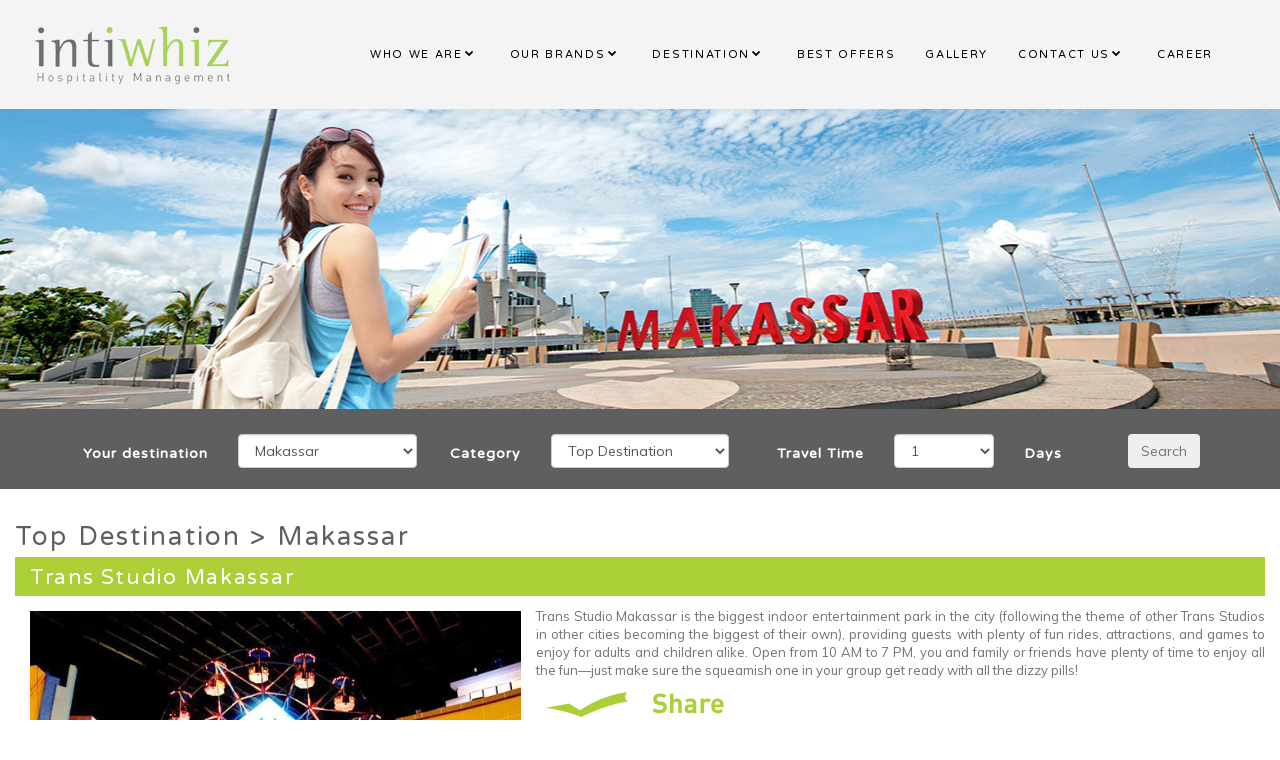

--- FILE ---
content_type: text/html; charset=UTF-8
request_url: https://www.intiwhiz.com/trans-makassar.py
body_size: 5972
content:
<html>
<head>
	<meta charset="utf-8">
    <meta http-equiv="X-UA-Compatible" content="IE=edge">
    <meta name="viewport" content="width=device-width, initial-scale=1">
	<script src="js/jquery.min.js"></script>

		<title>Trans Studio Makassar</title>
<meta name="keywords" content="Trans Studio Makassar" />
<meta name="description" content="Trans Studio Makassar is the biggest indoor entertainment park in the city (following the theme of other Trans Studios in other cities becoming the biggest of their own), providing guests with plenty of fun rides, attractions, and games to enjoy for adults and children alike. Open from 10 AM to 7 PM, you and family or friends have plenty of time to enjoy all the fun—just make sure the squeamish one in your group get ready with all the dizzy pills!  " />
	<!DOCTYPE html>
<html lang="id">
<head>
    <meta charset="utf-8">
    <meta name="robots" content="index, follow">
    <meta name="author" content="PT. Intiwhiz International">
    <meta http-equiv="X-UA-Compatible" content="IE=edge,chrome=1">
    <meta name="viewport" content="width=device-width, initial-scale=1, maximum-scale=1">

    <title>Judul Website</title>

    <link rel="shortcut icon" href="favicon.png">

    <!-- CSS FILES -->
    <link rel="stylesheet" href="css/bootstrap.min.css">
    <link rel="stylesheet" href="css/flexslider.css">
    <link rel="stylesheet" href="css/prettyPhoto.css">
    <link rel="stylesheet" href="css/datepicker.css">
    <link rel="stylesheet" href="css/selectordie.css">
    <link rel="stylesheet" href="css/main.css">
    <link rel="stylesheet" href="css/theme.css">
    <link rel="stylesheet" href="css/2035.responsive.css">

    <!-- Custom Style -->
    <style>
        @media (min-width: 1200px) {
            .container {
                width: 95%;
            }
        }
    </style>

    <!-- Modernizr -->
    <script src="js/vendor/modernizr-2.8.3-respond-1.1.0.min.js"></script>

    <!--[if lt IE 9]>
        <script src="js/respond.min.js"></script>
    <![endif]-->

    <!-- Google Tag Manager (HEAD) -->
    <script>
        (function(w,d,s,l,i){
            w[l]=w[l]||[];
            w[l].push({'gtm.start': new Date().getTime(),event:'gtm.js'});
            var f=d.getElementsByTagName(s)[0],
                j=d.createElement(s),dl=l!='dataLayer'?'&l='+l:'';
            j.async=true;
            j.src='https://www.googletagmanager.com/gtm.js?id='+i+dl;
            f.parentNode.insertBefore(j,f);
        })(window,document,'script','dataLayer','GTM-PKP2RX4');
    </script>
    <!-- End Google Tag Manager -->

    <!-- Google Analytics (Universal Analytics) -->
    <script>
        (function(i,s,o,g,r,a,m){
            i['GoogleAnalyticsObject']=r;
            i[r]=i[r]||function(){
                (i[r].q=i[r].q||[]).push(arguments)
            },i[r].l=1*new Date();
            a=s.createElement(o),
            m=s.getElementsByTagName(o)[0];
            a.async=1;
            a.src=g;
            m.parentNode.insertBefore(a,m)
        })(window,document,'script','https://www.google-analytics.com/analytics.js','ga');

        ga('create', 'UA-40434854-2', 'auto');
        ga('send', 'pageview');
    </script>

</head>

<body>

    <!-- Google Tag Manager (NOSCRIPT) -->
    <noscript>
        <iframe src="https://www.googletagmanager.com/ns.html?id=GTM-PKP2RX4"
                height="0" width="0"
                style="display:none;visibility:hidden"></iframe>
    </noscript>
    <!-- End Google Tag Manager (NOSCRIPT) -->

    <!-- Konten website di sini -->

</body>
</html>

	<style>

@media only screen and (min-width: 160px) and (max-width: 767px){
.avg{
background-image:url(temp/te/makassar_m.jpg) !important ;
}
}
@media only screen and (min-width: 768px){
.avg{
background-image:url(temp/makassar.jpg) !important;
}
}	
	.breadcrumb{
	margin-bottom: 0px !important;
	}
	.btn-search:hover{
	color:#abd037 !important;

	}
	.btn-search{
	background-color:#f4f4f4 !important;
	color:#5f5f62;
	
	}
	#share-buttons img {
width: 35px;
padding: 5px;
border: 0;
box-shadow: 0;
display: inline;
}
		p.small {
			line-height: 1px;
		}
	 .loading-visible{
		position: fixed;
		left: 0px;
		top:10%;
		width: 100% !important;
		height: 80% !important;
		z-index: 9999;   
    background:#fff;
	filter: alpha(opacity=75); /* internet explorer */
	-khtml-opacity: 0.75;      /* khtml, old safari */
	-moz-opacity: 0.75;       /* mozilla, netscape */
	opacity: 0.75;           /* fx, safari, opera */
    border-top:1px solid #ddd;
    border-bottom:1px solid #ddd;
	}
    .col-md-4 > li > a {
	color: black !important;	
	}
	.item > a{
	color: black !important;	
	}
	.item > p > a{
	color: black !important;	
	}
	.item > h1 > a {
	color: black !important;	
	}
	.loader {
		position: fixed;
		left: 0px;
		top: 0px;
		width: 100% !important;
		height: 100% !important;
		z-index: 9999;
	}
	.white
	{
		color:#abd037 !important;
	}	
	label{
	font-size:14px;
	}
	.itenary h2{
	color:#5f5f62 !important;
	}
	.judul2 h3{
	color:white !important;
	}
	.hijau
	{
		color:#abd037 !important;
	}
	h2{
	color:#abd037 !important;
	}
	h3{
	color:#abd037 !important;
	}
	#demo{
	background:white;
	}
	</style>
    <meta property="fb:app_id" content="1753759234912570" />

</head>
<body>
<div id="fb-root"></div>
<script>
  window.fbAsyncInit = function() {
    FB.init({
      appId      : '1753759234912570',
      xfbml      : true,
      version    : 'v2.7'
    });
  };

  (function(d, s, id){
     var js, fjs = d.getElementsByTagName(s)[0];
     if (d.getElementById(id)) {return;}
     js = d.createElement(s); js.id = id;
     js.src = "//connect.facebook.net/en_US/sdk.js";
     fjs.parentNode.insertBefore(js, fjs);
   }(document, 'script', 'facebook-jssdk'));
</script>


	<div id="wrapper">
	<div class="header"><!-- Header Section -->
		
		<div class="main-header"><!-- Main-header -->
			<div class="container">
				<div class="row">
					<div class="pull-left">
						<div class="logo">
							<a href="index.php"><img alt="Logo" src="img/lg_intiwhiz2.png" class="img-responsive" /></a>
						</div>
					</div>
					<div class="pull-right">
						<div class="pull-left">
							<nav class="nav">
								<ul id="navigate" class="sf-menu navigate"><li class="parent-menu"><a href="#">WHO WE ARE</a><ul><li><a href="https://www.intiwhiz.com/about.html">ABOUT US</a></li><li><a href="https://www.intiwhiz.com/board-of-commisioners.html">BOARD OF COMMISIONERS</a></li><li><a href="https://www.intiwhiz.com/board-of-directors.html">BOARD OF DIRECTORS</a></li><li><a href="https://www.intiwhiz.com/core-attributes.html">CORE ATTRIBUTES</a></li><li><a href="https://www.intiwhiz.com/corporate-values.html">CORPORATE VALUES</a></li><li><a href="https://www.intiwhiz.com/news.html">NEWS</a></li><li><a href="https://www.intiwhiz.com/terms-of-use.html">TERM OF US & PRIVACY POLICY</a></li><li><a href="https://www.intiwhiz.com/vision-mission.html">VISION & MISSION</a></li></ul></li><li class="parent-menu"><a href="#">OUR BRANDS</a><ul><li><a href="https://whizluxe.intiwhiz.com/">WHIZ LUXE HOTEL</a></li><li><a href="https://grandwhiz.intiwhiz.com/">GRAND WHIZ HOTEL</a></li><li><a href="https://whizprime.intiwhiz.com/">WHIZ PRIME HOTEL</a></li><li><a href="https://whizhotels.intiwhiz.com/">WHIZ HOTEL</a></li><li><a href="https://whizcapsule.intiwhiz.com/">WHIZ CAPSULE HOTEL</a></li><li><a href="https://swiftinns.intiwhiz.com/">SWIFT INN AEROPOLIS</a></li></ul></li><li class="parent-menu"><a href="#">DESTINATION</a><ul><li><a href="https://www.intiwhiz.com/balidestination.html">BALI</a></li><li><a href="https://www.intiwhiz.com/balikpapandestination.html">BALIKPAPAN</a></li><li><a href="https://www.intiwhiz.com/bogordestination.html">BOGOR</a></li><li><a href="https://www.intiwhiz.com/cilacapdestination.html">CILACAP</a></li><li><a href="https://www.intiwhiz.com/jakartadestination.html">JAKARTA</a></li><li><a href="https://www.intiwhiz.com/makassardestination.html">MAKASSAR</a></li><li><a href="https://www.intiwhiz.com/malangdestination.html">MALANG</a></li><li><a href="https://www.intiwhiz.com/manadodestination.html">MANADO</a></li><li><a href="https://www.intiwhiz.com/mojokertodestination.html">MOJOKERTO</a></li><li><a href="https://www.intiwhiz.com/pekanbarudestination.html">PEKANBARU</a></li><li><a href="https://www.intiwhiz.com/semarangdestination.html">SEMARANG</a></li><li><a href="https://www.intiwhiz.com/surabayadestination.html">SURABAYA</a></li><li><a href="https://www.intiwhiz.com/yogyakartadestination.html">YOGYAKARTA</a></li></ul></li><li><a href="https://www.intiwhiz.com/bestdeals.html">BEST OFFERS</a></li><li><a href="https://www.intiwhiz.com/gallery.html">GALLERY</a></li><li class="parent-menu"><a href="#">CONTACT US</a><ul><li><a href="https://www.intiwhiz.com/chatus.html">CHAT US</a></li><li><a href="https://www.intiwhiz.com/contact.html">CONTACT US</a></li><li><a href="http://www.intiwhiz.com/contact.html?j=2">INVESTOR</a></li></ul></li><li><a href="https://www.intiwhiz.com/career.html">CAREER</a></li></ul>							</nav>
						</div>
                        					</div>
				</div>
			</div>
		</div>
	</div>
    		<div class="breadcrumb pos-center avg" style="min-height:300px;background:no-repeat;background-size: cover;background-position: center center;">
	</div>
	<!--<div class="breadcrumb breadcrumb-1 pos-center">&nbsp;<h1>Itinerary Planner</h1></div>-->
	<div class="col-md-12" style="background:#5f5f62;min-height:80px;padding-top:25px;">
	<form id="itenform" name="itenform" method="post" action="itenary-search2.php" target="_self">
	
	<div class="col-sm-2" align="right">
    <label for="date_arrival">Your destination</label>
	</div>
	<div class="col-md-2">
	<select name="destination" size="1" id="destination" class="form-control">
				<option value="0">Choose</option>
				
				<option value="1"  >Bali</option>
			
				<option value="30"  >Balikpapan</option>
			
				<option value="11"  >Bogor</option>
			
				<option value="33"  >Cilacap</option>
			
				<option value="25"  >Jakarta</option>
			
				<option value="32"  >Lampung</option>
			
				<option value="14" selected >Makassar</option>
			
				<option value="35"  >Malang</option>
			
				<option value="31"  >Manado</option>
			
				<option value="27"  >Mojokerto</option>
			
				<option value="34"  >Pekanbaru</option>
			
				<option value="6"  >Semarang</option>
			
				<option value="13"  >Surabaya</option>
			
				<option value="3"  >Yogyakarta</option>
				</select>	
	</div>
	<div class="col-sm-1" align="right">
    <label for="date_arrival">Category</label>
	</div>
	<div class="col-md-2">
	<select name="category" size="1" id="category" class="form-control">
				<option value="0">Choose</option>
				
				<option value="4"  >Culinary</option>
			
				<option value="5"  >Guides and tips</option>
			
				<option value="6"  >Nightlife</option>
			
				<option value="3"  >Shopping Area</option>
			
				<option value="2" selected >Top Destination</option>
			
				<option value="1"  >Where to stay</option>
				</select>	
	</div>
	<div class="col-md-1" align="right" style="min-width:135px !important;">
    <label for="trip">Travel Time</label>
	</div>
	<div class="col-md-1" style="min-width:130px !important;">
	<select name="trip" size="1" id="trip" class="form-control">
	<option value="0">Choose</option>
	<option value="1" selected>1</option>
	<option value="2" >2</option>
	<option value="3" >3</option>
	<option value="1" >All</option>
	</select>    
	</div>
	<div class="col-md-1" align="left">
	<label for="trip">Days</label>
	</div>
	<div class="col-md-1">
	<button id="submit" type="submit" class="btn button-style-1">Search</button>	
	</div>
	
	</form>
	
	</div>
	<div class="col-md-12 itenary">
	<p>&nbsp;</p>
		<h2>Top Destination > Makassar</h2>
	
	<div class="col-md-12 judul2" style="background:#abd037 !important;color:white !important;min-height:30px;padding-top:3px;">
	<h3>Trans Studio Makassar</h3>
	</div>
	<div class="col-md-5" style="float:left;padding:15px;">
	<img src="images/planner/trans2.jpg" style="width:100%" class="img-responsive">
	<p>&nbsp;</p>
	<div align="right" class="button-style-1">
	<a href="" target="_blank">Visit Site</a>
	</div>
	</div>
	<p class="small">&nbsp;</p>
	<p style="text-align: justify;">Trans Studio Makassar is the biggest indoor entertainment park in the city (following the theme of other Trans Studios in other cities becoming the biggest of their own), providing guests with plenty of fun rides, attractions, and games to enjoy for adults and children alike. Open from 10 AM to 7 PM, you and family or friends have plenty of time to enjoy all the fun&mdash;just make sure the squeamish one in your group get ready with all the dizzy pills! &nbsp;</p>

	
	<img src="images/sharing.png">
	<div id="share-buttons">
	 <a href="https://bufferapp.com/add?url=https://www.intiwhiz.com/trans-makassar.py&amp;text=Trans Studio Makassar" target="_blank">
        <img src="images/somacro/buffer.png" alt="Buffer" />
    </a>
    
    <!-- Digg -->
    <a href="http://www.digg.com/submit?url=https://www.intiwhiz.com/trans-makassar.py" target="_blank">
        <img src="images/somacro/diggit.png" alt="Digg" />
    </a>
    
    <!-- Email -->
    <a href="mailto:?Subject=Trans Studio Makassar&amp;Body=I%20saw%20this%20and%20thought%20of%20you!%20 https://www.intiwhiz.com/trans-makassar.py">
        <img src="images/somacro/email.png" alt="Email" />
    </a>
 
    <!-- Facebook -->
    <a href="http://www.facebook.com/sharer.php?u=https://www.intiwhiz.com/trans-makassar.py" target="_blank">
        <img src="images/somacro/facebook.png" alt="Facebook" />
    </a>
    
    <!-- Google+ -->
    <a href="https://plus.google.com/share?url=https://www.intiwhiz.com/trans-makassar.py" target="_blank">
        <img src="images/somacro/google.png" alt="Google" />
    </a>
    
    <!-- LinkedIn -->
    <a href="http://www.linkedin.com/shareArticle?mini=true&amp;url=https://www.intiwhiz.com/trans-makassar.py" target="_blank">
        <img src="images/somacro/linkedin.png" alt="LinkedIn" />
    </a>
    
    <!-- Pinterest -->
    <a href="javascript:void((function()%7Bvar%20e=document.createElement('script');e.setAttribute('type','text/javascript');e.setAttribute('charset','UTF-8');e.setAttribute('src','http://assets.pinterest.com/js/pinmarklet.js?r='+Math.random()*99999999);document.body.appendChild(e)%7D)());">
        <img src="images/somacro/pinterest.png" alt="Pinterest" />
    </a>
    
    <!-- Print -->
    <a href="javascript:;" onclick="window.print()">
        <img src="images/somacro/print.png" alt="Print" />
    </a>
    
    <!-- Reddit -->
    <a href="http://reddit.com/submit?url=https://www.intiwhiz.com/trans-makassar.py&amp;title=Trans Studio Makassar" target="_blank">
        <img src="images/somacro/reddit.png" alt="Reddit" />
    </a>
    
    <!-- StumbleUpon-->
    <a href="http://www.stumbleupon.com/submit?url=https://www.intiwhiz.com/trans-makassar.py&amp;title=Trans Studio Makassar" target="_blank">
        <img src="images/somacro/stumbleupon.png" alt="StumbleUpon" />
    </a>
    
    <!-- Tumblr-->
    <a href="http://www.tumblr.com/share/link?url=https://www.intiwhiz.com/trans-makassar.py&amp;title=Trans Studio Makassar" target="_blank">
        <img src="images/somacro/tumblr.png" alt="Tumblr" />
    </a>
     
    <!-- Twitter -->
    <a href="https://twitter.com/share?url=https://www.intiwhiz.com/trans-makassar.py&amp;text=Trans Studio Makassar&amp;hashtags=Makassar" target="_blank">
        <img src="images/somacro/twitter.png" alt="Twitter" />
    </a>
    
    <!-- VK -->
    <a href="http://vkontakte.ru/share.php?url=https://www.intiwhiz.com/trans-makassar.py" target="_blank">
        <img src="images/somacro/vk.png" alt="VK" />
    </a>
    
    <!-- Yummly -->
    <a href="http://www.yummly.com/urb/verify?url=https://www.intiwhiz.com/trans-makassar.py&amp;title=Trans Studio Makassar" target="_blank">
        <img src="images/somacro/yummly.png" alt="Yummly" />
    </a>
	</div>
	
	<iframe src="https://www.google.com/maps/embed?pb=!1m18!1m12!1m3!1d3973.642205251841!2d119.39188541476408!3d-5.161132696254708!2m3!1f0!2f0!3f0!3m2!1i1024!2i768!4f13.1!3m3!1m2!1s0x2dbf1d3ffccdebe9%3A0xb3362913e8b6721e!2sTrans+Studio+Mall!5e0!3m2!1sen!2sid!4v1470739152735" width="100%" height="450" frameborder="0" style="border:0" allowfullscreen></iframe>	
	<div class="fb-comments" data-href="https://www.intiwhiz.com/trans-makassar.py" data-width="100%" data-numposts="5"></div>

	</div>
	<br/><br/>


    <br>
		<div class="newsletter-section"><!-- Newsletter Section -->
			<div class="container">
				<div class="row">
					<div class="newsletter-top pos-center margint30">
						<img alt="Shape Image" src="img/shape.png" >
					</div>
					<div class="newsletter-form margint40 pos-center">
						<div class="newsletter-wrapper">
							<div class="pull-left">
								<h2>Stay connected with us</h2>
								<br>
							</div>
                            <script type="text/javascript">
                  	function fillCard(){
						var isiCard=document.getElementById('email').value;
						document.getElementById('emailconfirm').value=isiCard;
						}                	
	</script>
							<div class="pull-left" id="contact-form">
								<form action="#" method="post" id="ajax-contact-form">
                                <input type="hidden" name="VerificationCodeX" value="" />
	<input type="hidden" name="list[2]" value="signup" /><input type="hidden" name="listname[2]" value="newsletter"/>
      <input type="hidden" name="subscribe" value='subscribe'/>
	  <input type="hidden" name="emailconfirm" value="" size="40"  id="emailconfirm"/>
									<input  id="email" name="email" type="email" placeholder="Enter a e-mail address" required onChange="fillCard();">
									<input type="submit" value="SUBSCRIBE" >
								</form>
							</div>
						</div>
					</div>
				</div>
			</div>
		</div>
		<div class="footer margint40"><!-- Footer Section -->
			<div class="main-footer" style="padding:20px !important;">
				<div class="container" style="width:100% !important;">
					<div class="row">
						<div class="col-lg-12 col-sm-12" align="center" style="padding:0px !important;">
							<div class="col-lg-10 col-sm-10">
							    <a href="http://whizcapsule.com" alt="Whiz Capsule" target="_blank"><img src="images/whizcapsule.png" style="width:80px;"></a>&nbsp;&nbsp;&nbsp;&nbsp;&nbsp;&nbsp;&nbsp;&nbsp;&nbsp;&nbsp;&nbsp;&nbsp;&nbsp;&nbsp;&nbsp;&nbsp;&nbsp;&nbsp;
                                <a href="http://whizhotels.com" alt="Whiz Hotel" target="_blank"><img src="themenew/img/wh.png" style="width:80px;"></a>&nbsp;&nbsp;&nbsp;&nbsp;&nbsp;&nbsp;&nbsp;&nbsp;&nbsp;&nbsp;&nbsp;&nbsp;&nbsp;&nbsp;&nbsp;&nbsp;&nbsp;&nbsp;
                                <a href="http://whizprime.com" alt="Whiz Prime" target="_blank"><img src="themenew/img/wph.png" style="width:80px;"></a>&nbsp;&nbsp;&nbsp;&nbsp;&nbsp;&nbsp;&nbsp;&nbsp;&nbsp;&nbsp;&nbsp;&nbsp;&nbsp;&nbsp;&nbsp;&nbsp;&nbsp;&nbsp;
                               <a href="http://grandwhiz.com" alt="Grand Whiz" target="_blank"><img src="themenew/img/gwh.png" style="width:80px;"></a>
								&nbsp;&nbsp;&nbsp;&nbsp;&nbsp;&nbsp;&nbsp;&nbsp;&nbsp;&nbsp;&nbsp;&nbsp;&nbsp;&nbsp;&nbsp;&nbsp;&nbsp;&nbsp;
								<a href="http://swiftinns.com" alt="Swift Inn Aeropolis" target="_blank"><img src="themenew/img/sia.png" style="width:100px;"></a>

								&nbsp;&nbsp;&nbsp;&nbsp;&nbsp;&nbsp;&nbsp;&nbsp;&nbsp;&nbsp;&nbsp;&nbsp;&nbsp;&nbsp;&nbsp;&nbsp;&nbsp;&nbsp;
							<img src="themenew/img/line.png" style="height:80px;">&nbsp;&nbsp;&nbsp;&nbsp;&nbsp;&nbsp;&nbsp;&nbsp;&nbsp;&nbsp;&nbsp;&nbsp;&nbsp;&nbsp;&nbsp;&nbsp;&nbsp;&nbsp;
							<img src="themenew/img/call-center.png" style="width:250px;">
                           
							</div>
							
							<div class="pre-footer" align="left" style="padding-top:12px;">
								CONNECT WITH US
							<ul>
                                <li><a target="_blank" href="http://facebook.com/intiwhizintl"><img class="slider1" src="themenew/img/fb.png" style="width:25px;"/></a></li>
								<li><a target="_blank" href="http://twitter.com/intiwhizintl"><img src="themenew/img/tw.png" class="slider1"  style="width:25px;padding:2px;"/></a></li>
								<li><a target="_blank" href="http://google.com/+intiwhizintl"><img class="slider1" src="themenew/img/g+.png" style="width:25px;padding:2px;"/></a></li>
								<li><a target="_blank"  href="https://instagram.com/intiwhizintl/"><img class="slider1" src="themenew/img/ig.png" style="width:25px;padding:2px;"/></a></li>
							</ul>
                            </div>
                  
                            
						</div>
					</div>
				</div>
			</div>
			
		</div>
		<!-- JS FILES -->
<script src="js/vendor/jquery-1.11.1.min.js"></script>
<script src="js/vendor/bootstrap.min.js"></script>
<script src="js/valid.js"></script>
<script src="js/bootstrap-datepicker.js"></script>
<!--<script src="js/retina-1.1.0.min.js"></script>-->
<script src="js/jquery.flexslider-min.js"></script>
<!--<script src="js/superfish.pack.1.4.1.js"></script>
<script src="js/jquery.prettyPhoto.js"></script>
<!--<script src="js/selectordie.min.js"></script>-->
<script src="js/jquery.slicknav.min.js"></script>
<!--<script src="js/jquery.parallax-1.1.3.js"></script>-->
<script src="js/main.js"></script>
<script src="js/jquery.prettyPhoto.js"></script>
<script src="js/superfish.pack.1.4.1.js"></script>		    </div>
</body>

</html>

--- FILE ---
content_type: text/css
request_url: https://www.intiwhiz.com/css/theme.css
body_size: 2589
content:
.carousel-fade .carousel-inner .item {
  opacity: 0;
  -webkit-transition-property: opacity;
  -moz-transition-property: opacity;
  -o-transition-property: opacity;
  transition-property: opacity;
}
.carousel-fade .carousel-inner .active {
  opacity: 1;
}
.carousel-fade .carousel-inner .active.left,
.carousel-fade .carousel-inner .active.right {
  left: 0;
  opacity: 0;
  z-index: 1;
}
.carousel-fade .carousel-inner .next.left,
.carousel-fade .carousel-inner .prev.right {
  opacity: 1;
}
.carousel-fade .carousel-control {
  z-index: 2;
}
.col-lg-8 hr{
border-top:1px solid #abde25;	
}
.judul{
/*background:url(../images/bg.png);*/
/*width:40%;
height:50%;*/
padding:10px;
border-radius:20px;
left:45px;
position:absolute;
top:50px;
text-shadow:2px 5px 5px #000;
color:#fff;
-webkit-animation-delay: 1s;
-moz-animation-delay: 1s;
-o-transition-delay: 1s;
transition-delay: 1s;
}
.tab-content > .active,
.pill-content > .active {
    height: auto !important;       /* let the content decide it  */
} /* bootstrap hack end */
.col-md-4 a
{
color:#fff !important;
}
h3 a:hover
{
color:#fff !important;
}
.col-md-5 a:hover
{
color:#5f6062 !important;
}
.col-md-3 a:hover
{
color:#5f6062 !important;
}
.col-md-4 a:hover
{
color:#5f6062 !important;
}

/*.col-md-5 a
{
color:black !important;
}
*/
.thumbnail
{
border:none;
-webkit-box-shadow:none;
}
.theme-dropdown .dropdown-menu {
  position: static;
  display: block;
  margin-bottom: 20px;
}

.theme-showcase > p > .btn {
  margin: 5px 0;
}

.theme-showcase .navbar .container {
  width: auto;
}



.slider1:hover{
	-webkit-transform:rotate(360deg) scale(1.5);
    -moz-transform: rotate(360deg) scale(1.5);
    -o-transform: rotate(360deg) scale(1.5);
    -ms-transform: rotate(360deg) scale(1.5);
    transform: rotate(360deg) scale(1.5);
}

.slider1{
	-webkit-transition: 1s ease-in-out;
    -moz-transition: 1s ease-in-out;
    -o-transition: 1s ease-in-out;
    transition: 1s ease-in-out;
}



.bayang{

}
.belakang{

background:url('../images/Pattern-WH.png') no-repeat;
text-shadow:2px 2px white;
}
.popup:hover{
	-webkit-transform: scale(2);
    -moz-transform:  scale(2);
    -o-transform:  scale(2);
    -ms-transform:  scale(2);
    transform:  scale(2);
	z-index:5;
}
.popup{
	-webkit-transition: 1s ease-in-out;
    -moz-transition: 1s ease-in-out;
    -o-transition: 1s ease-in-out;
    transition: 1s ease-in-out;

}
.popup2:hover{
	-webkit-transform:   translatex(-100px) scale(1.2);
    -moz-transform:    translatex(-100px) scale(1.2);
    -o-transform  :translatex(-100px)  scale(1.2);
    -ms-transform:   translatex(-100px)  scale(1.2);
    transform:  translatex(-100px) scale(1.2);
}
.popup2{
	-webkit-transition: 1s ease-in-out;
    -moz-transition: 1s ease-in-out;
    -o-transition: 1s ease-in-out;
    transition: 1s ease-in-out;

}
.blockup{
	padding: 5px;
	transition: background 1s ease-in-out;
   -moz-transition: background 1s ease-in-out;
   -webkit-transition: background 1s ease-in-out;
}
.blockup:hover{
	color:#abd037;
	background:rgb(95,96,98);
}
.borderbox{
padding:6px;
border: 1px solid #abd037;
border-radius:15px;
}
.borderbox1{
padding:6px;
border: 1px solid #abd037;
}
.borderbox2{
padding:6px;
border: 1px solid #abd037;
background:#abd037;
}
.triangle {
	width: 0;
	height: 0;
	border-bottom: 50px solid #abd037;
	border-right: 50px solid transparent;
}
.flip:hover{
	-webkit-transform: rotateY(-180deg);
    -moz-transform:  rotateY(-180deg);
    -o-transform:  rotateY(-180deg);
    -ms-transform:  rotateY(-180deg);
    transform: rotateY(-180deg);	
}

.flip{
	-webkit-transition: 1s ease-in-out;
    -moz-transition: 1s ease-in-out;
    -o-transition: 1s ease-in-out;
    transition: 1s ease-in-out;
	transform-style:preserve-3d;
	perspective: 1000;
}
.front, .back {
	backface-visibility: hidden;
	position: absolute;
	top: 0;
	left: 0;
}

/* front pane, placed above back */
.front {
	z-index: 2;
	/* for firefox 31 */
	transform: rotateY(0deg);
}

/* back, initially hidden pane */
.back {
	transform: rotateY(180deg);
}

.carousel {
    width: 100%;
    margin-right: auto;
    margin-left: auto;
	/*overflow:hidden;*/
}
.carousel-control.left {
    /*margin-left:-40px;*/
    background:none;
	color:#abd037;
    /*background: #abd037/*#5f6062#747576*/;
    /*background-size: 8px 8px;
    border: none /* 1px solid #bbb*/;
    /*border-color: #747576;*/
    -webkit-border-radius: 50%;
    height: 50px;
    margin-top: -25px;
    position: absolute;
    top: 50%;
    width: 50px;
    display:none;
}
.carousel-control.right {
    /*margin-right:-40px;*/
    background:none;
	color:#abd037;
	/*background: #abd037/*#5f6062#747576*/;
    /*background-size: 8px 8px;
    border: none /*1px solid #bbb*/;
    /*border-color: #747576;*/
    -webkit-border-radius: 50%;
    height: 50px;
    margin-top: -25px;
    position: absolute;
    top: 50%;
    width: 50px;
    display:none;
}
.carousel:hover .carousel-control.left, .carousel:hover .carousel-control.right {
    display:block;
}
.carousel-indicators {
    bottom: 0px;
	display:none;
}
.carousel-indicators li {
    background-color: #747576;
    opacity: .5;
    border:none;
}
.carousel-indicators .active {
    width: 10px;
    height: 10px;
    margin: 1px;
    background-color: #747576;
    opacity: 1;
}
.carousel.col-xs-5 {
    width:400px;
}
.carousel.col-xs-6 { 
    width:450px;
}
.carousel.col-xs-7 {
    width:500px;
}
.slide-1 {
    height:340px;
    background: #fff;
}
.slide-2 {
    height:340px;
    background: #31aadc;
}
.slide-3 {
    height:340px;
}
.slide-caption.left{
    left: 32px;
    line-height: 32px;
    position: relative;
    top: 84px;
    z-index: 1;    
}
.slide-caption.center {
    text-align: center;
    top: 60px;
    position: relative;
}
.slide-caption .btn {
   border-radius:3px; 
}

.navbar-whiz {
	background-color: #abd037/*#5f6062*/;
	border-color: #b1d45c;

}
.navbar-nav{
	padding-top:20px !important;
	padding-left:5px !important;
}
.widSSPData a 
{
color:black !important;
}
.navbar-whiz .navbar-brand {
	color: #ffffff;
}
.navbar-whiz .navbar-brand:hover, .navbar-whiz .navbar-brand:focus {
	color: #ffffff;
}
.navbar-whiz .navbar-text {
	color: #ffffff;
}
.navbar-whiz .navbar-nav > li > a {
	color: #ffffff;
}
.navbar-whiz .navbar-nav > li > a:hover, .navbar-whiz .navbar-nav > li > a:focus {
	color: #ffffff;
	background-color: #696867;
/*	padding-left:5px;
	padding-right:5px;*/
}
.navbar-whiz .navbar-nav > li > a:hover, .navbar-whiz .navbar-nav > li > a:hover {
	color: #ffffff;
	background-color: #696867;
}
.navbar-whiz .navbar-nav > .active > a, .navbar-whiz .navbar-nav > .active > a:hover, .navbar-whiz .navbar-nav > .active > a:focus {
	color: #ffffff;
	background-color: #696867;
}
.navbar-whiz .navbar-nav > .open > a, .navbar-whiz .navbar-nav > .open > a:hover, .navbar-whiz .navbar-nav > .open > a:focus {
	color: #ffffff;
	background-color: #696867;
}
.navbar-whiz .navbar-toggle {
	border-color: #696867;
}
.navbar-whiz .navbar-toggle:hover, .navbar-whiz .navbar-toggle:focus {
	background-color: #696867;
}
.navbar-whiz .navbar-toggle .icon-bar {
	background-color: #ffffff;
}
.navbar-whiz .navbar-collapse,
.navbar-whiz .navbar-form {
	border-color: #ffffff;
}
.navbar-whiz .navbar-link {
	color: #ffffff;
	background-color: #696867;
}
.navbar-whiz .navbar-link:hover {
	color: #ffffff;
	background-color: #696867;
}
@media screen and (max-width: 320px){
.flexslider ul li .slider-textbox{
    height: 80% !important;
}
.judul{
left:0px !important;
top:0px !important;
position:relative !important;
width:100% !important;
max-height:200px !important;
}
.titleboxpattern{
background:url('images/headerm.png') no-repeat;
	}
.ada
{
width:150px !important;height:79.68px !important;
}
.hidemobile1
{
	display:none !important;
}
}
@media screen and (max-width:480px ) {
.flexslider ul li .slider-textbox{
    height: 80% !important;
}

.judul{
left:0px !important;
top:0px !important;
position:relative !important;
width:100% !important;
max-height:200px !important;
}

.ada
{
width:200px !important;height:106.25px !important;
}
.tinggi{
	height:465px !important;
}
}
@media screen and (max-width: 767px) {
.flexslider ul li .slider-textbox{
    height: 80% !important;
}

.judul{
left:0px !important;
top:0px !important;
position:relative !important;
width:100% !important;
max-height:200px !important;
}

.ada
{
width:400px !important;height:212.5px !important;
}
.navbar-whiz .navbar-nav .open .dropdown-menu > li > a {
		color: #ffffff;
	}
	.tinggi{
	height:465px !important;
}
.titleboxpattern{
background:url('images/headerm.png') no-repeat;
	}
	.hidemobile1
	{
	display:none !important;
	}
	.navbar-whiz .navbar-nav .open .dropdown-menu > li > a:hover, .navbar-whiz .navbar-nav .open .dropdown-menu > li > a:focus {
		color: #ffffff;
		background-color: #696867;
	}
	.navbar-whiz .navbar-nav .open .dropdown-menu > .active > a, .navbar-whiz .navbar-nav .open .dropdown-menu > .active > a:hover, .navbar-whiz .navbar-nav .open .dropdown-menu > .active > a:focus {
		color: #ffffff;
		background-color: #696867;
	}
	
}
@media screen and (min-width: 768px){
.expandOpen:hover{
	animation-name: expandOpen;
	-webkit-animation-name: expandOpen;	

	animation-duration: 1.2s;	
	-webkit-animation-duration: 1.2s;

	animation-timing-function: ease-out;	
	-webkit-animation-timing-function: ease-out;	

	visibility: visible !important;	
}

@keyframes expandOpen {
	0% {
		transform: scale(1.8);		
	}
	50% {
		transform: scale(0.95);
	}	
	80% {
		transform: scale(1.05);
	}
	90% {
		transform: scale(0.98);
	}	
	100% {
		transform: scale(1);
	}			
}

@-webkit-keyframes expandOpen {
	0% {
		-webkit-transform: scale(1.8);		
	}
	50% {
		-webkit-transform: scale(0.95);
	}	
	80% {
		-webkit-transform: scale(1.05);
	}
	90% {
		-webkit-transform: scale(0.98);
	}	
	100% {
		-webkit-transform: scale(1);
	}					
}
.bounce:hover{
	animation-name: bounce;
	-webkit-animation-name: bounce;	
	animation-duration: 1.6s;	
	-webkit-animation-duration: 1.6s;
	animation-timing-function: ease;	
	-webkit-animation-timing-function: ease;		
	transform-origin: 19% 100%;
	-ms-transform-origin: 19% 100%;
	-webkit-transform-origin: 19% 100%; 	
}

@keyframes bounce {
	0% {
		transform: translateY(0%) scaleY(0.6);
	}
	60%{
		transform: translateY(-19%) scaleY(1.1);
	}
	70%{
		transform: translateY(0%) scaleY(0.95) scaleX(1.05);
	}
	80%{
		transform: translateY(0%) scaleY(1.05) scaleX(1);
	}	
	90%{
		transform: translateY(0%) scaleY(0.95) scaleX(1);
	}				
	100%{
		transform: translateY(0%) scaleY(1) scaleX(1);
	}	
}


@-webkit-keyframes bounce {
	0% {
		-webkit-transform: translateY(0%) scaleY(0.6);
	}
	60%{
		-webkit-transform: translateY(-19%) scaleY(1.1);
	}
	70%{
		-webkit-transform: translateY(0%) scaleY(0.95) scaleX(1.05);
	}
	80%{
		-webkit-transform: translateY(0%) scaleY(1.05) scaleX(1);
	}	
	90%{
		-webkit-transform: translateY(0%) scaleY(0.95) scaleX(1);
	}				
	100%{
		-webkit-transform: translateY(0%) scaleY(1) scaleX(1);
	}		
}

.hidedesktop1
{
display:none !important;
}
.blockup{
	min-height:398px;	
}
.titleboxpattern{
background:url('images/header.png') no-repeat;
	}
.topdeh{
top:-70px !important;
}
.ada
{
width:768px !important;height:408px !important;
}
	.penuh{
	width:100% !important;
	}	
	.nomargin
	{
	margin: 0px !important;
	}
}
@media screen and (max-width: 1024px) {
	.flexslider ul li .slider-textbox{
    height: 80% !important;
}

	h2{
		font-size:20px !important;	
		
	}
	h3{
		font-size:18px !important;	
		
	}
	p{
	font-size:12px;
	}	
}
@media screen and (min-width: 1024px){
	
.fix-search {
    position: fixed !important;
	top: 0px;
	height: 130px;
	z-index:101011;
}
#cari{
width:100px !important;
}
.hidedesktop1
{
display:none !important;
}
.abs
	{
	position:absolute;
	}
	.nopad
	{
	padding:0px !important;
	}
}





--- FILE ---
content_type: text/css
request_url: https://www.intiwhiz.com/css/2035.responsive.css
body_size: 1009
content:
@media only screen and (max-width: 1200px) {

[class*="col-"]{padding-top:15px;padding-bottom:15px;}
.about-destination .tabbed-area {margin-top: 40px;}
.about-info #accordion {margin-top: 60px;}
.blog-share {float: left;margin-top: 40px;}
.children li {margin-left: 20%;}
.children > .children li {margin-left: 40%;}
.parallax-one{padding: 75px 0;}
.slider-home .flex-viewport {max-height: 460px;}
.book-slider ul li{margin-right: 30px;}
.main-footer {padding: 0px;}
.book-slider input, .book-slider ul li.li-input{width: 165px;}


}

@media only screen and (min-width: 992px) and (max-width: 1200px) {

}

@media only screen and (max-width: 991px) {
.js .navigate{display:none;}
.js .slicknav_menu{display:block;}
.header .button-style-1{display: none;}
.slider-home .flex-viewport {max-height: 560px;}
.book-slider{height: auto;/*padding:0 20px !important;*/}
.reserve-form-area li:last-child{margin-left: -20px;}
}

@media only screen and (max-width: 767px) {
.logo{padding-left: 20px !important;}
.breadcrumb h1 {line-height: 50px;}
.bottom-book-slider, .slider-triangle-under, .slider-triangle, .pre-address-b p, .flex-direction-nav{display: none;}
.book-slider{margin-top: 0px;/*height: 270px*/;margin-bottom: -20px !important;}
.pre-header{padding-left: 20px !important;}
.pre-footer{padding-left: 20px !important;}
.pre-link-box{display: none;}
.slider-home .flex-viewport {max-height: 400px;}
.slider-bar,.slider-bar-under{font-size:12px;padding: 10px;}
.slider-bar{height:auto;}
.slider-bar-under{height: auto;}
.parallax-one{height: auto;padding:50 0;}
.flip-container{height:250px;}
.newsletter-wrapper{padding-left: 15px;}
.newsletter-wrapper h2{margin-left: 60px;}
.newsletter-form input[type="submit"]{margin-left: 0;margin-top: 10px;}
}


/* Tablet Portrait size to Tablet Landscape (devices and browsers) */
@media only screen and (min-width: 768px) and (max-width: 991px) {

}

@media only screen and (min-width: 480px) and (max-width: 767px) {

}

/* Mobile Portrait Size to Mobile Landscape Size (devices and browsers) */
@media only screen and (max-width: 479px) {
.slider-home .flex-viewport {max-height: 460px;}
.newsletter-form  input {width: 250px;}
.newsletter-form h2 {margin-bottom: 30px;}
.big-error-number {font-size: 90px;}
.error-page-container .button-style-1 {margin-top: 60px;}
.children li {margin-left: 25%;}
.children li:after {width: 20px;height: 40px;left: -60px;}
.children > .children li {margin-left: 50%;}
.children > .children li:after {width: 20px;height: 40px;left: -60px;}
table tr.products-title h6 {font-size: 9px;}
table tr .title-table h5 {font-size: 13px;}
table td.table-products-image {display: none;}
table td.products-image-table {display: none;}
table td.table-products-name {width: 65%;}
table td .button-style-1 {text-indent: 0 !important;}
.mobile-visibility {display: none;}
.tabbed-area h6 {font-size: 11px;}
.quick-reservation-container {margin-top: 30px;}
h1 {font-size: 18px;line-height: 28px;}

}

--- FILE ---
content_type: text/javascript
request_url: https://www.intiwhiz.com/js/valid.js
body_size: 191
content:
function validateForm() {
    var x = document.forms["myForm"]["hid"].value;
    if (x=="All Properties") {
        alert("Please choose a valid hotel");
        return false;
    }
	var x = document.forms["myForm"]["fymd"].value;
    if (x=="") {
        alert("Please set date arrival");
        return false;
    }
	var x = document.forms["myForm"]["fymd"].value;
    if (x=="") {
        alert("Please set date departure");
        return false;
    }
}


--- FILE ---
content_type: text/javascript
request_url: https://www.intiwhiz.com/js/main.js
body_size: 3256
content:
(function($){
"use strict";

/* Mobile Detect */
var isMobile = {
    Android: function() {
        return navigator.userAgent.match(/Android/i);
    },
    BlackBerry: function() {
        return navigator.userAgent.match(/BlackBerry/i);
    },
    iOS: function() {
        return navigator.userAgent.match(/iPhone|iPad|iPod/i);
    },
    Opera: function() {
        return navigator.userAgent.match(/Opera Mini/i);
    },
    Windows: function() {
        return navigator.userAgent.match(/IEMobile/i);
    },
    any: function() {
        return (isMobile.Android() || isMobile.BlackBerry() || isMobile.iOS() || isMobile.Opera() || isMobile.Windows());
    }
};

/* Parallax */
var Parallax = function(){
    jQuery(".parallax").each(function() {
        var parallaxId = $(this).attr('id');
        $('#'+parallaxId).parallax("50%", 0.4);
    });
}

/* Breadcrumb Full Screen */
var BreadcrumbFullScreen = function(){
    var winHeight = $(window).height();
    $("#under-construction-page").css({height:winHeight});
    $("#home").css({height:winHeight});
    var consTop = (winHeight - 390)/2;
    $('.under-cons-top').css({paddingTop:consTop});
}

/* Tabs */
var Tabs = function(){
    $('.panel-style a').click(function(){
        $('.panel-luxen').find('.panel-style').removeClass('active');    
        $('.panel-luxen').removeClass('active-panel');    
        $('.panel-luxen').find('.plus-box').html('<i class="fa fa-angle-down"></i>');     
        $(this).parent().parent().addClass('active');
        $(this).parent().parent().parent().addClass('active-panel');
        $(this).parent().find('.plus-box').html('<i class="fa fa-angle-up"></i>');
    });

    $('.tabbed-area a').click(function (e) {
        e.preventDefault();
        $(this).tab('show');
        $('.tabbed-area').find('.active-tab').removeClass('active-tab');
        $(this).parent('.about-destination-box').addClass('active-tab');
    });
}

var luxenContactForm = function(){
  $(function(){
  $('#ajax-contact-form').submit(function(e){
  e.preventDefault();
    jQuery.ajax({
    type: 'POST',
    url: 'http://www.intiwhiz-hospitality.com/?p=subscribe',
    data: $('#ajax-contact-form').serialize(),
    error:function(){ $('#contact-form').html("Error!"); },
    success: function(veri) { $('#contact-form').html("Thank you for subscribing to our newsletters.<br/>Your email address has been added to our system. You will receive a message with a request to confirm your membership. Please make sure to click the link in that message to confirm your subscription");}  
    });
  });
  });
}

var AjaxReservation = function(){
    $('#res-submit').click(function(e){
        e.preventDefault();
        jQuery.ajax({
          type: 'POST',
          url: 'reservation.php?reservationstep=one',
          data: $('#ajax-reservation-form').serialize(),
          error:function(){ $('.reserve-form-area').html("Error!"); },
          success: function(content) { $('.reserve-form-area').html(content);},
          complete: function(){
            $('#res-send').click(function(e){
                e.preventDefault();
                jQuery.ajax({
                  type: 'POST',
                  url: 'reservation.php?reservationstep=two',
                  data: $('#ajax-reservation-send').serialize(),
                  error:function(){ $('.reserve-form-area').html("Error!"); },
                  success: function(content) { $('.reserve-form-area').html(content);} 
                });
            });
          }
        });
    });
}

$(document).ready(function() {

BreadcrumbFullScreen();
Tabs();
Parallax();
luxenContactForm();
AjaxReservation();

/* jflickrfeed */
 $('#flickr').jflickrfeed({
    limit: 8, //Number of images to be displayed
    qstrings: {
      id: '36587311@N08'//Change this to any Flickr Set ID as you prefer in http://idgettr.com/
    },
    itemTemplate: '<li><a href="{{image_b}}" class="fancybox"><img src="{{image_s}}" alt="{{title}}" /></a></li>'
  });

 /* loader */
  jQuery(window).load(function() {
    jQuery(".status").fadeOut();
      jQuery(".preloader").delay(50).fadeOut("slow");
  })

  /* Carousel Services */
    $("#single-carousel, #single-carousel-sidebar").owlCarousel({
      items : 1,
      autoPlay: 4000,  
      navigation : true,
      autoHeight : true,
      slideSpeed : 400,
      singleItem: true,
      pagination : false
  });

    /* Carousel features */
     $("#slide-features").owlCarousel({
      autoPlay: false,
      items : 1,
      navigation : true,
      autoHeight : true,
      slideSpeed : 400,
      singleItem: true,
      pagination : true
  });


     /* Carousel Boxes */
     $("#boxes-carousel").owlCarousel({
       autoPlay: 3200,      
       items : 4,
       navigation: true,
       itemsDesktopSmall : [1024,3],
       itemsTablet : [768,2],
       itemsMobile : [500,1],
       pagination: false
   }); $("#boxes-carousel2").owlCarousel({
       autoPlay: 3200,      
       items : 4,
       navigation: true,
       itemsDesktopSmall : [1024,3],
       itemsTablet : [768,2],
       itemsMobile : [500,1],
       pagination: false
   });

     /* Carousel teams */
      $("#team-carousel").owlCarousel({
       autoPlay: 3200,      
       items : 3,
       navigation: true,
       itemsDesktopSmall : [1024,3],
       itemsTablet : [768,2],
       itemsMobile : [500,1],
       pagination: false
   });

   $("#team-carousel-02, #carousel-boxes-2").owlCarousel({
       autoPlay: 3200,      
       items : 2,
       navigation: false,
       itemsDesktopSmall : [1024,3],
       itemsTablet : [768,2],
       itemsMobile : [500,1],
       pagination: false
   });

     /* Carousel Sponsor */
      $("#sponsors").owlCarousel({
       autoPlay: 3200,      
       items : 5,
       navigation: false,
       itemsDesktop : [1199,4],
       itemsDesktopSmall : [1024,4],
       itemsTablet : [768,3],
       itemsMobile : [500,2],
       pagination: true
   });

     /* Carousel testimonials */
      $("#testimonials").owlCarousel({
      items : 1,
      autoPlay: 3200,  
      navigation : false,
      autoHeight : true,
      slideSpeed : 400,
      singleItem: true,
      pagination : true
  });

     /* Carousel Twitter */
     $(".tweet_list").owlCarousel({
      items : 1,
      autoPlay: 3200,  
      navigation : false,
      autoHeight : true,
      slideSpeed : 400,
      singleItem: true,
      pagination : true
  });

     /* Subtmit Form */
      $('#form-contact').submit(function(event) {  
       event.preventDefault();  
       var url = $(this).attr('action');  
       var datos = $(this).serialize();  
        $.get(url, datos, function(resultado) {  
        $('#result').html(resultado);  
    });  
  });

     /* Form Newslleter */
     $('#newsletterForm').submit(function(event) {  
       event.preventDefault();  
       var url = $(this).attr('action');  
       var datos = $(this).serialize();  
        $.get(url, datos, function(resultado) {  
        $('#result-newsletter').html(resultado);  
    });  
  }); 

     /* Ligbox */
       $(".fancybox").fancybox({
      openEffect  : 'elastic',
      closeEffect : 'elastic',

      helpers : {
        title : {
          type : 'inside'
        }
      }
  });

     /* tooltip demo */
     $('.tooltip-hover').tooltip({
      selector: "[data-toggle=tooltip]",
      container: "body"
   });


  // slider-range
  $("#slider-range").slider({});

     /* Totop */
    $().UItoTop({
    scrollSpeed:500,
    easingType:'linear'
  }); 

     /* Portfolio Filters */
      $(window).load(function(){
      var $container = $('.portfolioContainer');
      $container.isotope({
      filter: '*',
          animationOptions: {
          duration: 750,
          easing: 'linear',
          queue: false
    }
  });

 $('.portfolioFilter a').click(function(){
      $('.portfolioFilter .current').removeClass('current');
      $(this).addClass('current');
       var selector = $(this).attr('data-filter');
       $container.isotope({
        filter: selector,
              animationOptions: {
              duration: 750,
              easing: 'linear',
              queue: false
            }
        });
       return false;
      }); 
   });


/* Mobile Menu */
$('.navigate').slicknav();
/* Mobile Menu */

/* PrettyPhoto */
$("a[rel^='prettyPhoto']").prettyPhoto({
  animation_speed: 'fast', /* fast/slow/normal */
  slideshow: 5000, /* false OR interval time in ms */
  theme: 'light_square',
  social_tools:false
});

/* SelectOrDie */
if(jQuery('.pretty-select').length){
    $(".pretty-select").selectOrDie();
}

/* Fitvids */
if(jQuery('.fitvids').length){
    jQuery(".fitvids").fitVids();
}

/* Flexslider */
$('.flexslider-thumb').flexslider({
    animation: "slide",
    animationLoop: false,
    prevText: "",
    nextText: "",
    controlNav: "thumbnails"
});

/* Superfish */
if(jQuery('#navigate').length){
    $("#navigate").superfish({
        delay: 0,
        animation: {opacity:'show',height:'show'},
        speed: 'normal'
    }).supposition();
}

/* Google Maps */
if(jQuery('.maps').length){
    var map;
    map = new GMaps({
    el: '#map',
    lat: -12.043333,
    lng: -77.028333,
    zoomControl : true,
    zoomControlOpt: {
        style : 'SMALL',
        position: 'TOP_LEFT'
    },
    panControl : false,
    streetViewControl : false,
    mapTypeControl: false,
    overviewMapControl: false
    });
}

/* Weather */
if(jQuery('#weather').length){
    var html;
    $.simpleWeather({
    location: 'London',
    woeid: '',
    unit: 'c',
    success: function(weather) {
      html = '<h6>'+weather.city+'</h6>';
      html += '<div class="clearfix">'
      html += '<div class="pull-left"><i class="icon-'+weather.code+'"></i></div>'
      html += '<div class="pull-left"><h3>'+weather.temp+'&deg;'+weather.units.temp+'</h3><h3>'+weather.currently+'</h3></div>';
      html += '</div>';

      $("#weather").html(html);
    },
    error: function(error) {
      $("#weather").html('<p>'+error+'</p>');
    }
    });
}

/* TimeBox */
if(jQuery('#dpd1').length){
    var nowTemp = new Date();
    var now = new Date(nowTemp.getFullYear(), nowTemp.getMonth(), nowTemp.getDate(), 0, 0, 0, 0);
     
    var checkin = $('#dpd1').datepicker({
      onRender: function(date) {
        return date.valueOf() < now.valueOf() ? 'disabled' : '';
      }
    }).on('changeDate', function(ev) {
      if (ev.date.valueOf() > checkout.date.valueOf()) {
        var newDate = new Date(ev.date)
        newDate.setDate(newDate.getDate() + 1);
        checkout.setValue(newDate);
      }
      checkin.hide();
      $('#dpd2')[0].focus();
    }).data('datepicker');
    var checkout = $('#dpd2').datepicker({
      onRender: function(date) {
        return date.valueOf() <= checkin.date.valueOf() ? 'disabled' : '';
      }
    }).on('changeDate', function(ev) {
      checkout.hide();
    }).data('datepicker');
}

});
$(window).load(function(){
  $('.flexslider').flexslider({
    animation: "slide",
    animationLoop: false,
    prevText: "",
    nextText: "",
    start: function(slider) {
      $('.flexslider').removeClass('slider-loading');
    }
  });
});

})(jQuery);